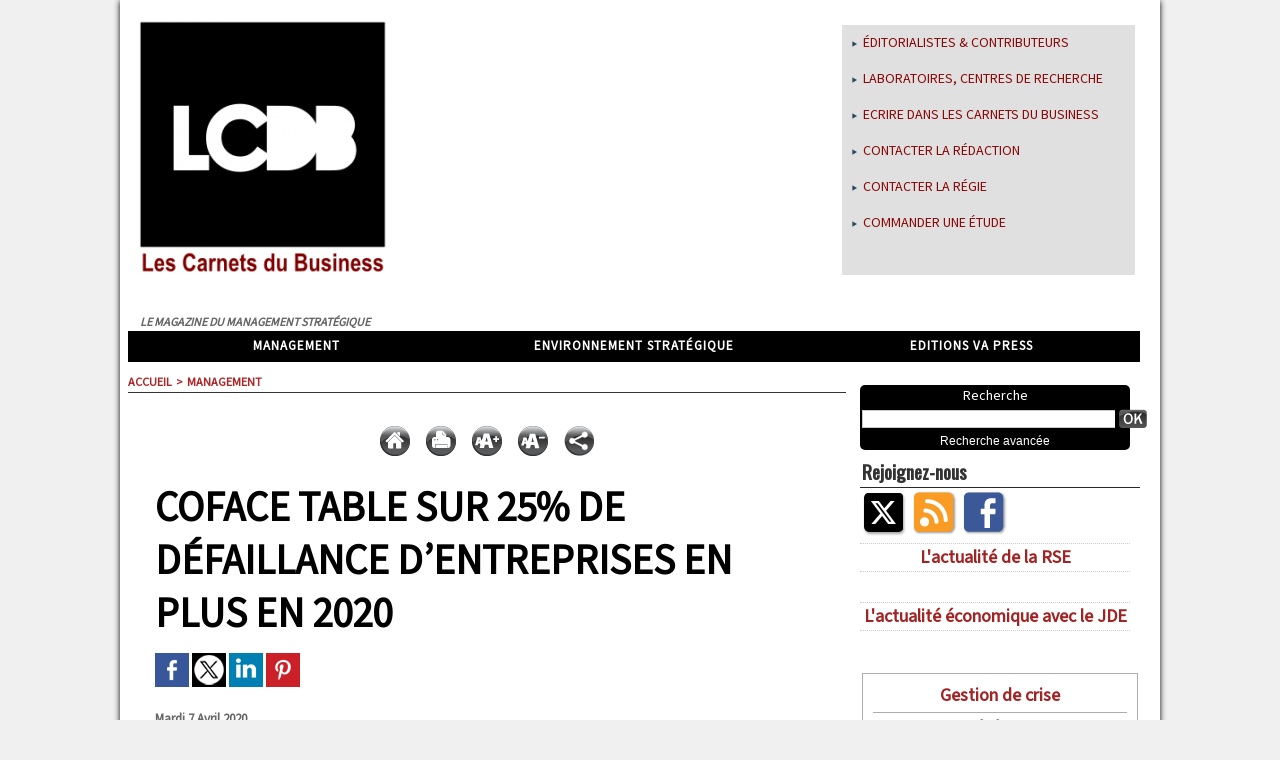

--- FILE ---
content_type: text/html; charset=UTF-8
request_url: https://www.carnetsdubusiness.com/Coface-table-sur-25-de-defaillance-d-entreprises-en-plus-en-2020_a2343.html
body_size: 11681
content:
<!DOCTYPE html PUBLIC "-//W3C//DTD XHTML 1.0 Strict//EN" "http://www.w3.org/TR/xhtml1/DTD/xhtml1-strict.dtd">
<html xmlns="http://www.w3.org/1999/xhtml" xmlns:og="http://ogp.me/ns#"  xml:lang="fr" lang="fr">
<head>
<title>Coface table sur 25% de défaillance d’entreprises en plus en 2020</title>
 
<meta http-equiv="Content-Type" content="text/html; Charset=UTF-8" />
<meta name="author" lang="fr" content="Joseph Martin" />
<meta name="keywords" content="Coface, défaillances, entreprises, La Tribune" />
<meta name="description" content="Une étude de Coface estime qu’en 2020 les défaillances d’entreprises pourraient augmenter de 25%. Une estimation à prendre avec des pincettes puisqu’elle s’appuie sur des projections de recul du PIB." />

<meta name="geo.position" content="48.8093047;2.1259764" />
<meta property="og:url" content="https://www.carnetsdubusiness.com/Coface-table-sur-25-de-defaillance-d-entreprises-en-plus-en-2020_a2343.html" />
<meta name="image" property="og:image" content="https://www.carnetsdubusiness.com/photo/art/grande/44551633-36363886.jpg?v=1586256969" />
<meta property="og:type" content="article" />
<meta property="og:title" content="Coface table sur 25% de défaillance d’entreprises en plus en 2020" />
<meta property="og:description" content="Une étude de Coface estime qu’en 2020 les défaillances d’entreprises pourraient augmenter de 25%. Une estimation à prendre avec des pincettes puisqu’elle s’appuie sur des projections de recul du PIB." />
<meta property="og:site_name" content="Carnets du Business" />
<meta property="twitter:card" content="summary_large_image" />
<meta property="twitter:image" content="https://www.carnetsdubusiness.com/photo/art/grande/44551633-36363886.jpg?v=1586256969" />
<meta property="twitter:title" content="Coface table sur 25% de défaillance d’entreprises en plus en 2020" />
<meta property="twitter:description" content="Une étude de Coface estime qu’en 2020 les défaillances d’entreprises pourraient augmenter de 25%. Une estimation à prendre avec des pincettes puisqu’elle s’appuie sur des projections de recul du PIB." />
<link rel="stylesheet" href="/var/style/style_1.css?v=1675270453" type="text/css" />
<link rel="stylesheet" media="only screen and (max-width : 800px)" href="/var/style/style_1101.css?v=1437395995" type="text/css" />
<link rel="stylesheet" href="/assets/css/gbfonts.min.css?v=1724246908" type="text/css">
<meta id="viewport" name="viewport" content="width=device-width, initial-scale=1.0, maximum-scale=1.0" />
<link id="css-responsive" rel="stylesheet" href="/_public/css/responsive.min.css?v=1731587507" type="text/css" />
<link rel="stylesheet" media="only screen and (max-width : 800px)" href="/var/style/style_1101_responsive.css?v=1437395995" type="text/css" />
<link rel="stylesheet" href="/var/style/style.2616551.css?v=1600761883" type="text/css" />
<link href="https://fonts.googleapis.com/css?family=Mada|Gentium+Basic|Oswald&display=swap" rel="stylesheet" type="text/css" />
<link rel="canonical" href="https://www.carnetsdubusiness.com/Coface-table-sur-25-de-defaillance-d-entreprises-en-plus-en-2020_a2343.html" />
<link rel="amphtml" href="https://www.carnetsdubusiness.com/Coface-table-sur-25-de-defaillance-d-entreprises-en-plus-en-2020_a2343.amp.html" />
<link rel="alternate" type="application/rss+xml" title="RSS" href="/xml/syndication.rss" />
<link rel="alternate" type="application/atom+xml" title="ATOM" href="/xml/atom.xml" />
<link rel="icon" href="/favicon.ico?v=1404481585" type="image/x-icon" />
<link rel="shortcut icon" href="/favicon.ico?v=1404481585" type="image/x-icon" />
 
<!-- Google file -->
<meta name="google-site-verification" content="qTtrVGsFh-rIQ312tuX7QyQRWHq3rEcBFDHDLtuzcxo" />
 
<!-- Yahoo tags -->
<META name="y_key" content="8969d41982116242" >
<script src="/_public/js/jquery-1.8.3.min.js?v=1731587507" type="text/javascript"></script>
<script src="/_public/js/jquery-ui-1.10.3.custom.min.js?v=1731587507" type="text/javascript"></script>
<script src="/_public/js/jquery.tools-1.2.7.min.js?v=1731587507" type="text/javascript"></script>
<script src="/_public/js/jquery-tiptip.min.js?v=1731587507" type="text/javascript"></script>
<script src="/_public/js/compress_jquery.ibox.js?v=1731587507" type="text/javascript"></script>
<script src="/_public/js/compress_fonctions.js?v=1731587507" type="text/javascript"></script>
<script type="text/javascript" src="//platform.linkedin.com/in.js">lang:fr_FR</script>
<script type="text/javascript">
/*<![CDATA[*//*---->*/
selected_page = ['article', ''];
selected_page = ['article', '44551633'];
var deploye7127805 = true;

function sfHover_7127805(id) {
	var func = 'hover';
	if ($('#css-responsive').length && parseInt($(window).width()) <= 800) { 
		func = 'click';
	}

	$('#' + id + ' li.titre' + (func == 'click' ? ' > a' : '')).on(func, 
		function(e) { 
			var obj  = (func == 'click' ? $(this).parent('li') :  $(this));
			if (func == 'click') {
				$('#' + id + ' > li').each(function(index) { 
					if ($(this).attr('id') != obj.attr('id') && !$(this).find(obj).length) {
						$(this).find(' > ul:visible').each(function() { $(this).hide(); });
					}
				});
			}
			if(func == 'click' || e.type == 'mouseenter') { 
				if (obj.find('ul:first:hidden').length)	{
					sfHoverShow_7127805(obj); 
				} else if (func == 'click') {
					sfHoverHide_7127805(obj);
				}
				if (func == 'click' && obj.find('ul').length)	return false; 
			}
			else if (e.type == 'mouseleave') { sfHoverHide_7127805(obj); }
		}
	);
}
function sfHoverShow_7127805(obj) {
	obj.find('ul').show();
}
function sfHoverHide_7127805(obj) {
	obj.find('ul').hide(); $('#menu_7127805 li.selected ul').show();
}
var deploye2620551 = true;

function sfHover_2620551(id) {
	var func = 'hover';
	if ($('#css-responsive').length && parseInt($(window).width()) <= 800) { 
		func = 'click';
	}

	$('#' + id + ' li' + (func == 'click' ? ' > a' : '')).on(func, 
		function(e) { 
			var obj  = (func == 'click' ? $(this).parent('li') :  $(this));
			if (func == 'click') {
				$('#' + id + ' > li').each(function(index) { 
					if ($(this).attr('id') != obj.attr('id') && !$(this).find(obj).length) {
						$(this).find(' > ul:visible').each(function() { $(this).hide(); });
					}
				});
			}
			if(func == 'click' || e.type == 'mouseenter') { 
				if (obj.find('ul:first:hidden').length)	{
					sfHoverShow_2620551(obj); 
				} else if (func == 'click') {
					sfHoverHide_2620551(obj);
				}
				if (func == 'click' && obj.find('ul').length)	return false; 
			}
			else if (e.type == 'mouseleave') { sfHoverHide_2620551(obj); }
		}
	);
}
function sfHoverShow_2620551(obj) {
	obj.addClass('sfhover').css('z-index', 1000); obj.find('ul:first:hidden').each(function() { if ($(this).hasClass('lvl0')) $(this).show('blind', {direction:'vertical'}, 300); else $(this).css('z-index', -1).show('blind', {direction:'horizontal'}, 300); });
}
function sfHoverHide_2620551(obj) {
	obj.find('ul:visible').each(function() { if ($(this).hasClass('lvl0')) $(this).hide('blind', {direction:'vertical'}, 300); else $(this).hide('blind', {direction:'horizontal'}, 300);});
}

 var GBRedirectionMode = 'IF_FOUND';
/*--*//*]]>*/

</script>
 
<!-- Perso tags -->
<script type="text/javascript" async=true >
    var elem = document.createElement('script');
    elem.src = 'https://quantcast.mgr.consensu.org/cmp.js';
    elem.async = true;
    elem.type = "text/javascript";
    var scpt = document.getElementsByTagName('script')[0];
    scpt.parentNode.insertBefore(elem, scpt);
    (function() {
    var gdprAppliesGlobally = false;
    function addFrame() {
        if (!window.frames['__cmpLocator']) {
        if (document.body) {
            var body = document.body,
                iframe = document.createElement('iframe');
            iframe.style = 'display:none';
            iframe.name = '__cmpLocator';
            body.appendChild(iframe);
        } else {
            setTimeout(addFrame, 5);
        }
        }
    }
    addFrame();
    function cmpMsgHandler(event) {
        var msgIsString = typeof event.data === "string";
        var json;
        if(msgIsString) {
        json = event.data.indexOf("__cmpCall") != -1 ? JSON.parse(event.data) : {};
        } else {
        json = event.data;
        }
        if (json.__cmpCall) {
        var i = json.__cmpCall;
        window.__cmp(i.command, i.parameter, function(retValue, success) {
            var returnMsg = {"__cmpReturn": {
            "returnValue": retValue,
            "success": success,
            "callId": i.callId
            }};
            event.source.postMessage(msgIsString ?
            JSON.stringify(returnMsg) : returnMsg, '*');
        });
        }
    }
    window.__cmp = function (c) {
        var b = arguments;
        if (!b.length) {
        return __cmp.a;
        }
        else if (b[0] === 'ping') {
        b[2]({"gdprAppliesGlobally": gdprAppliesGlobally,
            "cmpLoaded": false}, true);
        } else if (c == '__cmp')
        return false;
        else {
        if (typeof __cmp.a === 'undefined') {
            __cmp.a = [];
        }
        __cmp.a.push([].slice.apply(b));
        }
    }
    window.__cmp.gdprAppliesGlobally = gdprAppliesGlobally;
    window.__cmp.msgHandler = cmpMsgHandler;
    if (window.addEventListener) {
        window.addEventListener('message', cmpMsgHandler, false);
    }
    else {
        window.attachEvent('onmessage', cmpMsgHandler);
    }
    })();
    window.__cmp('init', {
    		'Language': 'fr',
		'Initial Screen Body Text Option': 1,
		'Publisher Name': 'Moneytizer',
		'Default Value for Toggles': 'on',
		'UI Layout': 'banner',
		'No Option': false,
    });
</script>
    <style>
        .qc-cmp-button,
        .qc-cmp-button.qc-cmp-secondary-button:hover {
            background-color: #000000 !important;
            border-color: #000000 !important;
        }
        .qc-cmp-button:hover,
        .qc-cmp-button.qc-cmp-secondary-button {
            background-color: transparent !important;
            border-color: #000000 !important;
        }
        .qc-cmp-alt-action,
        .qc-cmp-link {
            color: #000000 !important;
        }
        .qc-cmp-button,
        .qc-cmp-button.qc-cmp-secondary-button:hover {
            color: #ffffff !important;
        }
        .qc-cmp-button:hover,
        .qc-cmp-button.qc-cmp-secondary-button {
            color: #000000 !important;
        }
        .qc-cmp-small-toggle,
        .qc-cmp-toggle {
            background-color: #000000 !important;
            border-color: #000000 !important;
        }
        .qc-cmp-main-messaging,
		.qc-cmp-messaging,
		.qc-cmp-sub-title,
		.qc-cmp-privacy-settings-title,
		.qc-cmp-purpose-list,
		.qc-cmp-tab,
		.qc-cmp-title,
		.qc-cmp-vendor-list,
		.qc-cmp-vendor-list-title,
		.qc-cmp-enabled-cell,
		.qc-cmp-toggle-status,
		.qc-cmp-table,
		.qc-cmp-table-header {
    		color: #000000 !important;
		}
       	
        .qc-cmp-ui {
  			background-color: #ffffff !important;
		}

		.qc-cmp-table,
		.qc-cmp-table-row {
			  border: 1px solid !important;
			  border-color: #000000 !important;
		} 
    #qcCmpButtons a {
            text-decoration: none !important;

    }
    
    #qcCmpButtons button {
        margin-top: 65px;
    }
    
    
  @media screen and (min-width: 851px) {
    #qcCmpButtons a {
            position: absolute;
            bottom: 10%;
            left: 60px;
    }
  }
  .qc-cmp-qc-link-container{
    display:none;
  }
    </style>

<style type="text/css">
.mod_2616551 img, .mod_2616551 embed, .mod_2616551 table {
	 max-width: 654px;
}

.mod_2616551 .mod_2616551_pub {
	 min-width: 662px;
}

.mod_2616551 .mod_2616551_pub .cel1 {
	 padding: 0;
}

.mod_2616551 .photo.left .mod_2616551_pub, .mod_2616551 .photo.right .mod_2616551_pub {
	 min-width: 331px; margin: 15px 10px;
}

.mod_2616551 .photo.left .mod_2616551_pub {
	 margin-left: 0;
}

.mod_2616551 .photo.right .mod_2616551_pub {
	 margin-right: 0;
}

.mod_2616551 .para_36363886 .photo {
	 position: relative;
}


			#tiptip_holder {
				display: none;
				position: absolute;
				top: 0;
				left: 0;
				z-index: 99999;
			}
</style>

<!-- Google Analytics -->
<script type="text/javascript">
var gaJsHost = (("https:" == document.location.protocol) ? "https://ssl." : "http://www.");
document.write(unescape("%3Cscript src='" + gaJsHost + "google-analytics.com/ga.js' type='text/javascript'%3E%3C/script%3E"));
</script>
<script type="text/javascript">
try {
var pageTracker = _gat._getTracker("UA-12663918-1");
pageTracker._trackPageview();
} catch(err) {}</script>

 
</head>

<body class="mep1 home">
<div id="z_col_130_responsive" class="responsive-menu">


<!-- MOBI_swipe 9718762 -->
<div id="mod_9718762" class="mod_9718762 wm-module fullbackground  module-MOBI_swipe">
	 <div class="entete"><div class="fullmod">
		 <span>Carnets du Business</span>
	 </div></div>
	<div class="cel1">
		 <ul>
			 <li class="liens" data-link="home,"><a href="https://www.carnetsdubusiness.com/" >			 <span>
			 Accueil
			 </span>
</a></li>
			 <li class="liens" data-link="rubrique,603479"><a href="/Monnaies-du-Monde-la-chronique-d-Oberthur-Fiduciaire_r35.html" >			 <span>
			 Monnaies du Monde, la chronique d'Oberthur Fiduciaire
			 </span>
</a></li>
			 <li class="liens" data-link="rubrique,405303"><a href="/Corporate-management_r34.html" >			 <span>
			 Corporate management
			 </span>
</a></li>
			 <li class="liens" data-link="rubrique,400297"><a href="/Commerce-et-distribution_r33.html" >			 <span>
			 Commerce et distribution
			 </span>
</a></li>
			 <li class="liens" data-link="rubrique,391886"><a href="/Energie_r32.html" >			 <span>
			 Energie
			 </span>
</a></li>
			 <li class="liens" data-link="rubrique,377229"><a href="/Innovation-pedagogique_r31.html" >			 <span>
			 Innovation pédagogique
			 </span>
</a></li>
		 </ul>
	</div>
</div>
</div>
<div id="main-responsive">

<div id="main">
<table id="main_table_inner" cellspacing="0">
<tr>
<td class="z_col0_td_inner z_td_colonne" colspan="2">
<div id="z_col0">
	 <div class="z_col0_inner">
<div id="z_col0_responsive" class="module-responsive">

<!-- MOBI_titre 9718761 -->
<div id="mod_9718761" class="mod_9718761 module-MOBI_titre">
<div class="tablet-bg">
<div onclick="swipe()" class="swipe gbicongeneric icon-gbicongeneric-button-swipe-list"></div>
	 <div class="titre"><a href="https://www.carnetsdubusiness.com">Les Carnets du Business</a></div>
</div>
</div>
</div>
		 <div class="inner">
<!-- ********************************************** ZONE TITRE ********************************************** -->
<table cellpadding="0" cellspacing="0" id="mod_7124436" class="mod_7124436 wm-module module-responsive  module-combo nb-modules-2" style="position:relative">
<tr>
<td class="celcombo1">
<!-- titre 7124439 -->
<div id="ecart_before_7124439" class="ecart_col0 " style="display:none"><hr /></div>
<div id="mod_7124439" class="mod_7124439 wm-module fullbackground "><div class="fullmod">
	 <div class="titre_image"><a href="https://www.carnetsdubusiness.com/"><img src="/photo/titre_7124439.png?v=1404405088" alt="Carnets du Business" title="Carnets du Business" class="image"/></a></div>
</div></div>
</td>
<td class="celcombo2 empty">&nbsp;</td>
<td class="celcombo3">
<!-- menu_deployable 7127805 -->
<div id="ecart_before_7127805" class="ecart_col0 " style="display:none"><hr /></div>
<div id="mod_7127805" class="mod_7127805 module-menu_deployable wm-module fullbackground  colonne-b type-3 background-cell- " >
	 <div class="main_menu">
		 <ul id="menuliste_7127805">
			 <li data-link="article,6467841" class=" titre first " id="menuliste_7127805_1"><a href="/Nos-editorialistes-et-contributeurs_a677.html" > <img class="image middle nomargin" src="https://www.carnetsdubusiness.com/_images/preset/puces/arrow55.png?v=1732287502" alt=""  /> Éditorialistes &amp; Contributeurs</a></li>
			 <li data-link="formulaire,31165" class=" titre " id="menuliste_7127805_2"><a href="/forms/Laboratoires-centres-de-recherche-institutions-communiquez-a-partir-de-vos-travaux_f8.html" > <img class="image middle nomargin" src="https://www.carnetsdubusiness.com/_images/preset/puces/arrow55.png?v=1732287502" alt=""  /> Laboratoires, centres de recherche</a></li>
			 <li data-link="formulaire,31164" class=" titre " id="menuliste_7127805_3"><a href="/forms/Ecrire-dans-les-Carnets-du-Business_f7.html" > <img class="image middle nomargin" src="https://www.carnetsdubusiness.com/_images/preset/puces/arrow55.png?v=1732287502" alt=""  /> Ecrire dans les Carnets du Business</a></li>
			 <li data-link="externe,mailto:contact@vapress.fr" class=" titre " id="menuliste_7127805_4"><a href="mailto:contact@vapress.fr" > <img class="image middle nomargin" src="https://www.carnetsdubusiness.com/_images/preset/puces/arrow55.png?v=1732287502" alt=""  /> Contacter la rédaction</a></li>
			 <li data-link="externe,mailto:regie@vapress.fr" class=" titre " id="menuliste_7127805_5"><a href="mailto:regie@vapress.fr" > <img class="image middle nomargin" src="https://www.carnetsdubusiness.com/_images/preset/puces/arrow55.png?v=1732287502" alt=""  /> Contacter la régie</a></li>
			 <li data-link="formulaire,27817" class=" titre last " id="menuliste_7127805_6"><a href="/forms/Commander-une-etude-ad-hoc_f6.html" > <img class="image middle nomargin" src="https://www.carnetsdubusiness.com/_images/preset/puces/arrow55.png?v=1732287502" alt=""  /> Commander une étude </a></li>
		 </ul>
	 <div class="break" style="_height:auto;"></div>
	 </div>
	 <div class="clear"></div>
	 <script type="text/javascript">sfHover_7127805('menuliste_7127805')</script>
</div>
</td>
</tr>
</table>
<div id="ecart_after_7124436" class="ecart_col0" style="display:none"><hr /></div>

<!-- espace 2619962 -->
<div id="ecart_before_2619962" class="ecart_col0 " style="display:none"><hr /></div>
<div id="mod_2619962" class="mod_2619962 wm-module fullbackground "><hr /></div>
<div id="ecart_after_2619962" class="ecart_col0" style="display:none"><hr /></div>

<!-- espace 2620094 -->
<div id="ecart_before_2620094" class="ecart_col0 " style="display:none"><hr /></div>
<div id="mod_2620094" class="mod_2620094 wm-module fullbackground "><hr /></div>
<div id="ecart_after_2620094" class="ecart_col0" style="display:none"><hr /></div>

<!-- slogan 2617563 -->
<div id="ecart_before_2617563" class="ecart_col0 " style="display:none"><hr /></div>
<div id="mod_2617563" class="mod_2617563 wm-module fullbackground "><div class="fullmod">
	 <div class="slogan">Le magazine du management stratégique</div>
</div></div>

<div id="ecart_after_2617563" class="ecart_col0" style="display:none"><hr /></div>

<!-- menu_deployable 2620551 -->
<div id="ecart_before_2620551" class="ecart_col0 " style="display:none"><hr /></div>
<div id="mod_2620551" class="mod_2620551 module-menu_deployable wm-module fullbackground  colonne-a type-1 background-cell- " >
	 <div class="main_menu">
		 <ul id="menuliste_2620551">
			 <li data-link="rien," class=" titre first element void" id="menuliste_2620551_1"><a href="#" >Management</a>
			 	 <ul class="lvl0 ">
					 <li data-link="rubrique,405303" class=" stitre" ><a href="/Corporate-management_r34.html" ><span class="fake-margin" style="display:none">&nbsp;</span> <img class="image middle nomargin" src="https://www.carnetsdubusiness.com/_images/preset/puces/arrow15.gif?v=1732287501" alt=""  /> Corporate management</a></li>
					 <li data-link="rubrique,186803" class=" stitre" ><a href="/Strategie-et-marketing_r6.html" ><span class="fake-margin" style="display:none">&nbsp;</span> <img class="image middle nomargin" src="https://www.carnetsdubusiness.com/_images/preset/puces/arrow15.gif?v=1732287501" alt=""  /> Stratégie et marketing</a></li>
					 <li data-link="rubrique,186804" class=" stitre" ><a href="/Innovation_r7.html" ><span class="fake-margin" style="display:none">&nbsp;</span> <img class="image middle nomargin" src="https://www.carnetsdubusiness.com/_images/preset/puces/arrow15.gif?v=1732287501" alt=""  /> Innovation</a></li>
					 <li data-link="rubrique,186805" class=" stitre" ><a href="/Social-RH_r8.html" ><span class="fake-margin" style="display:none">&nbsp;</span> <img class="image middle nomargin" src="https://www.carnetsdubusiness.com/_images/preset/puces/arrow15.gif?v=1732287501" alt=""  /> Social &amp; RH</a></li>
					 <li data-link="rubrique,186806" class=" stitre" ><a href="/Infocom_r9.html" ><span class="fake-margin" style="display:none">&nbsp;</span> <img class="image middle nomargin" src="https://www.carnetsdubusiness.com/_images/preset/puces/arrow15.gif?v=1732287501" alt=""  /> Infocom</a></li>
					 <li data-link="rubrique,194818" class=" stitre" ><a href="/Finance-fiscalite_r24.html" ><span class="fake-margin" style="display:none">&nbsp;</span> <img class="image middle nomargin" src="https://www.carnetsdubusiness.com/_images/preset/puces/arrow15.gif?v=1732287501" alt=""  /> Finance &amp; fiscalité</a></li>
					 <li data-link="rubrique,194977" class=" stitre" ><a href="/Gestion-operationnelle_r25.html" ><span class="fake-margin" style="display:none">&nbsp;</span> <img class="image middle nomargin" src="https://www.carnetsdubusiness.com/_images/preset/puces/arrow15.gif?v=1732287501" alt=""  /> Gestion opérationnelle</a></li>
					 <li data-link="rubrique,377229" class=" stitre slast" ><a href="/Innovation-pedagogique_r31.html" ><span class="fake-margin" style="display:none">&nbsp;</span> <img class="image middle nomargin" src="https://www.carnetsdubusiness.com/_images/preset/puces/arrow15.gif?v=1732287501" alt=""  /> Innovation pédagogique</a></li>
				 </ul>
			 </li>
			 <li data-link="rien," class=" titre element void" id="menuliste_2620551_2"><a href="#" >Environnement stratégique</a>
			 	 <ul class="lvl0 ">
					 <li data-link="rubrique,186807" class=" stitre" ><a href="/International_r10.html" ><span class="fake-margin" style="display:none">&nbsp;</span> <img class="image middle nomargin" src="https://www.carnetsdubusiness.com/_images/preset/puces/arrow15.gif?v=1732287501" alt=""  /> International</a></li>
					 <li data-link="rubrique,186808" class=" stitre" ><a href="/Economie-societe_r11.html" ><span class="fake-margin" style="display:none">&nbsp;</span> <img class="image middle nomargin" src="https://www.carnetsdubusiness.com/_images/preset/puces/arrow15.gif?v=1732287501" alt=""  /> Economie &amp; Société</a></li>
					 <li data-link="rubrique,194982" class=" stitre slast" ><a href="/Secteurs-Marches_r26.html" ><span class="fake-margin" style="display:none">&nbsp;</span> <img class="image middle nomargin" src="https://www.carnetsdubusiness.com/_images/preset/puces/arrow15.gif?v=1732287501" alt=""  /> Secteurs &amp; Marchés</a></li>
				 </ul>
			 </li>
			 <li data-link="externe,https://www.va-editions.fr/" class=" titre last" id="menuliste_2620551_3"><a href="https://www.va-editions.fr/"  target="_blank">Editions VA Press</a></li>
		 </ul>
	 <div class="break" style="_height:auto;"></div>
	 </div>
	 <div class="clear"></div>
	 <script type="text/javascript">sfHover_2620551('menuliste_2620551')</script>
</div>
<!-- ********************************************** FIN ZONE TITRE ****************************************** -->
		 </div>
	 </div>
</div>
</td>
</tr>

<tr class="tr_median">
<td class="z_col1_td_inner z_td_colonne main-colonne">
<!-- ********************************************** COLONNE 1 ********************************************** -->
<div id="z_col1" class="z_colonne">
	 <div class="z_col1_inner z_col_median">
		 <div class="inner">
<div id="breads" class="breadcrump breadcrumbs">
	 <a href="https://www.carnetsdubusiness.com/">Accueil</a>
	 <span class="sepbread">&nbsp;&gt;&nbsp;</span>
	 <a href="/Management_r4.html">Management</a>
	 <div class="clear separate"><hr /></div>
</div>

<!-- html 15776916 -->
	 <div id="9503-24"><script src="//ads.themoneytizer.com/s/gen.js?type=24"></script><script src="//ads.themoneytizer.com/s/requestform.js?siteId=9503&formatId=24" ></script></div>
<div class="ecart_col1"><hr /></div>

<!-- html 7129453 -->
<div id="ecart_before_7129453" class="ecart_col1 responsive" style="display:none"><hr /></div>
	 <div class="adyoulike-tm" id="9503-25"><script src="//ads.themoneytizer.com/s/gen.js?type=25"></script><script src="//ads.themoneytizer.com/s/requestform.js?siteId=9503&formatId=25" ></script></div>
<div class="ecart_col1"><hr /></div>
<div id="mod_2616551" class="mod_2616551 wm-module fullbackground  page2_article article-2343">
	 <div class="cel1">
		 <div class="boutons_ligne" id="boutons">
<a class="bt-home" href="https://www.carnetsdubusiness.com/"><img src="/_images/icones/bt_home_6.png?v=1731587505" class="image middle" alt="" title=""  /></a>			 &nbsp;&nbsp;
<a class="bt-print" rel="nofollow" onclick="window.open(this.href,'_blank', 'width=600, height=800, scrollbars=yes, menubar=yes, resizable=yes');return false;" href="/Coface-table-sur-25-de-defaillance-d-entreprises-en-plus-en-2020_a2343.html?print=1"><img src="/_images/icones/bt_print_6.png?v=1731587505" class="image middle" alt="" title=""  /></a>			 &nbsp;&nbsp;
<a class="bt-plus" href="javascript:void(0)" onclick="javascript:setSize(10, 'access')"><img src="/_images/icones/bt_fontplus_6.png?v=1731587505" class="image pointer middle" alt="" title=""  /></a>			 &nbsp;&nbsp;
<a class="bt-moins" href="javascript:void(0)" onclick="javascript:setSize(-10, 'access')"><img src="/_images/icones/bt_fontmoins_6.png?v=1731587505" class="image pointer middle" alt="" title=""  /></a>			 &nbsp;&nbsp;
<a class="bt-share" href="javascript:void(0)" id="share_boutons_2616551"><img src="/_images/icones/bt_share_6.png?v=1731587505" class="image middle" alt="" title=""  /></a>
		 </div>
		 <br class="texte clear" />
		 <div class="titre">
			 <h1 class="access">
				 Coface table sur 25% de défaillance d’entreprises en plus en 2020
			 </h1>
		 </div>
		 <br class="texte clear" />
			 <div class="auteur social">
				 <a target="_blank" href="http://www.facebook.com/share.php?u=https%3A%2F%2Fwww.carnetsdubusiness.com%2FCoface-table-sur-25-de-defaillance-d-entreprises-en-plus-en-2020_a2343.html"><img src="/_images/addto/facebook.png?v=1732287175" alt="Facebook" title="Facebook" /></a>
				 <a target="_blank" href="http://twitter.com/intent/tweet?text=Coface+table+sur+25%25+de+d%C3%A9faillance+d%E2%80%99entreprises+en+plus+en+2020+http%3A%2F%2Fxfru.it%2FQ7SU5j"><img src="/_images/addto/twitter.png?v=1732287176" alt="Twitter" title="Twitter" /></a>
				 <a target="_blank" href="http://www.linkedin.com/shareArticle?mini=true&amp;url=https%3A%2F%2Fwww.carnetsdubusiness.com%2FCoface-table-sur-25-de-defaillance-d-entreprises-en-plus-en-2020_a2343.html&amp;title=Coface+table+sur+25%25+de+d%C3%A9faillance+d%E2%80%99entreprises+en+plus+en+2020&amp;source=&amp;summary="><img src="/_images/addto/linkedin.png?v=1732287176" alt="LinkedIn" title="LinkedIn" /></a>
				 <a target="_blank" href="http://pinterest.com/pin/create/button/?url=https%3A%2F%2Fwww.carnetsdubusiness.com%2FCoface-table-sur-25-de-defaillance-d-entreprises-en-plus-en-2020_a2343.html&amp;description=Coface+table+sur+25%25+de+d%C3%A9faillance+d%E2%80%99entreprises+en+plus+en+2020"><img src="/_images/addto/pinterest.png?v=1732287176" alt="Pinterest" title="Pinterest" /></a>
			 </div>
<br />		 <br class="texte clear" />
		 <div id="date" class="date">
			 <div class="access">Mardi 7 Avril 2020</div>
		 </div>
		 <br class="texte clear" />
		 <br class="texte clear" />
		 <div class="chapeau" style="">
			 <h3 class="access">
				 Une étude de Coface estime qu’en 2020 les défaillances d’entreprises pourraient augmenter de 25%. Une estimation à prendre avec des pincettes puisqu’elle s’appuie sur des projections de recul du PIB.
			 </h3>
		 </div>
		 <br class="texte clear" />
	 <div class="entry-content instapaper_body">
		 <br id="sep_para_1" class="sep_para access"/>
		 <div id="para_1" class="para_36363886 resize" style="">
			 <div class="photo shadow top" style="margin-bottom: 10px">
				 <a href="javascript:void(0)" rel="https://www.carnetsdubusiness.com/photo/art/grande/44551633-36363886.jpg?v=1586256969&amp;ibox" title="Creative Commons - Pixabay"><img class="responsive"  style="display:none" src="https://www.carnetsdubusiness.com/photo/art/grande/44551633-36363886.jpg?v=1586256969" alt="Creative Commons - Pixabay" title="Creative Commons - Pixabay" />
<img class="not-responsive"  src="https://www.carnetsdubusiness.com/photo/art/default/44551633-36363886.jpg?v=1586256970" alt="Creative Commons - Pixabay" title="Creative Commons - Pixabay" width="654" /></a>
				 <div class="legende legende_36363886">
					 Creative Commons - Pixabay
				 </div>
			 </div>
			 <div class="texte">
				 <div class="access firstletter">
					 Tout se jouera sur l’ampleur de la récession économique. Une réaction en chaine est attendue avec des entreprises qui vont mettre la clé sous la porte, tirée l’économie vers le bas et donc d’autres entreprises dans le rouge. Les conséquences de la crise économique mondiale qui nous guette va sérieusement rabattre les cartes dans la plupart des secteurs. D’après une étude de Coface publiée le 6 avril, les défaillances d’entreprises pourraient bien augmenter de 25% en 2020. <br />   <br />  «&nbsp;<em>S'il est encore tôt pour mesurer avec précision les répercussions de cette crise sanitaire sur le produit intérieur brut (PIB) mondial, la plupart des indicateurs avancés comme les indices PMI en Europe montrent un recul historique de l'activité dans les services et l'industrie. Résultat, les grands plans de soutien annoncés par les Etats et les grandes banques centrales ne devrait pas suffire à stopper le marasme économique inédit depuis&nbsp;"la seconde guerre mondiale",&nbsp;selon Bruno Le Maire</em>&nbsp;» rapporte&nbsp;<em><a class="liens" href="https://www.latribune.fr/economie/international/coronavirus-les-defaillances-d-entreprises-devraient-exploser-dans-le-monde-844450.html">La Tribune</a>.</em> <br />   <br />  Le site économique rapporte les propos du ministre devant le Sénat qui assurait que la crise serait bien plus grave que celle des subprimes&nbsp;: «&nbsp;<em>Je n'ai jamais caché que cette crise serait violente et durable. J'ai fait une comparaison avec 1929 car je ne vois pas d'autres comparaisons dans le passé proche en termes de choc économique. C'est l'économie réelle qui est touchée. Les entrepreneurs, les industries les commerçants, les artisans, les professions libérales n'ont plus un euro de recettes [...] Nous serons très au delà des -2,9% de croissance enregistré lors de la crise de 2008-2009. C'est dire l'ampleur du choc économique.&nbsp;</em>»&nbsp; <br />  &nbsp; <br />  La crise s’annonce véritablement mondiale dans la mesure où toutes les économies nationales ou régionales vont être touchées dans leurs spécificités. Les sociétés post industrielles avec la faillite des entreprises mais aussi les exportateurs de matières premières ou d’énergie avec la chute des échanges et des prix. Un choc qui va s’étendre sur quasiment tous les secteurs qui explique cette prévision record de défaillances d’entreprises à l’échelle planétaire.
				 </div>
			 </div>
			 <div class="clear"></div>
		 </div>
	 </div>
		 <br class="texte clear" />
		 <div class="real-auteur auteur">
			 <div class="access">Joseph Martin</div>
		 </div>
<iframe class="sharing" src="//www.facebook.com/plugins/like.php?href=https%3A%2F%2Fwww.carnetsdubusiness.com%2FCoface-table-sur-25-de-defaillance-d-entreprises-en-plus-en-2020_a2343.html&amp;layout=button_count&amp;show_faces=false&amp;width=100&amp;action=like&amp;colorscheme=light" scrolling="no" frameborder="0" allowTransparency="true" style="float:left; border:none; overflow:hidden; width:105px; height:20px;"></iframe>
<iframe class="sharing" allowtransparency="true" frameborder="0" scrolling="no" src="//platform.twitter.com/widgets/tweet_button.html?url=http%3A%2F%2Fxfru.it%2FQ7SU5j&amp;counturl=https%3A%2F%2Fwww.carnetsdubusiness.com%2FCoface-table-sur-25-de-defaillance-d-entreprises-en-plus-en-2020_a2343.html&amp;text=Coface%20table%20sur%2025%25%20de%20d%C3%A9faillance%20d%E2%80%99entreprises%20en%20plus%20en%202020&amp;count=horizontal" style="float:left;width:115px; height:20px;"></iframe>
<div class="sharing" style="float: left; width:115px; height:20px;">
<script type="IN/Share" data-url="https://www.carnetsdubusiness.com/Coface-table-sur-25-de-defaillance-d-entreprises-en-plus-en-2020_a2343.html" data-counter="right"></script>
</div>
<div class="clear"></div>
<br />		 <div class="bloc_tags auteur">
			 <div class="access"><span class="code_tags">Dans cet article</span> : 
<a  class="liens" href='/tags/Coface/'>Coface</a><span>, </span><a  class="liens" href='/tags/d%C3%A9faillances/'>défaillances</a><span>, </span><a  class="liens" href='/tags/entreprises/'>entreprises</a><span>, </span><a  class="liens" href='/tags/La+Tribune/'>La Tribune</a>
			 </div>
		 </div>
		 <br class="texte clear" />
	 </div>
</div>
<div id="ecart_after_2616551" class="ecart_col1"><hr /></div>

<!-- html 6540880 -->
<div id="ecart_before_6540880" class="ecart_col1 responsive" style="display:none"><hr /></div>
	 <div class="outbrain-tm" id="9503-16"><script src="//ads.themoneytizer.com/s/gen.js?type=16"></script><script src="//ads.themoneytizer.com/s/requestform.js?siteId=9503&formatId=16" ></script></div>
<div class="ecart_col1"><hr /></div>
		 </div>
	 </div>
</div>
<!-- ********************************************** FIN COLONNE 1 ****************************************** -->
</td>
<td class="z_col2_td_inner z_td_colonne">
<!-- ********************************************** COLONNE 2 ********************************************** -->
<div id="z_col2" class="z_colonne">
	 <div class="z_col2_inner z_col_median">
		 <div class="inner">

<!-- recherche 2619881 -->
<div id="mod_2619881" class="mod_2619881 wm-module fullbackground  recherche type-2">
	 <form id="form_2619881" action="/search/" method="get" enctype="application/x-www-form-urlencoded" >
	 <div class="entete"><div class="fullmod">
		 <span>Recherche</span>
	 </div></div>
		 <div class="cel1">
			 			 <span><span class="cel">
<input type="text" style="width:250px" id="keyword_2619881" name="keyword" value="" class="button"   />			 </span><span class="cel">
<input type="image" src="/_images/icones/ok_6.png?v=1731587505" alt="OK" title="OK" />
			 </span></span>
			 <div class="avance" style="margin-top:5px">
				 <a href="/search/?avance=1">Recherche avancée</a>
			 </div>
		 </div>
	 </form>
</div>
<div id="ecart_after_2619881" class="ecart_col2"><hr /></div>

<!-- services_web2 5768974 -->
<div id="ecart_before_5768974" class="ecart_col2 responsive" style="display:none"><hr /></div>
<div id="mod_5768974" class="mod_5768974 wm-module fullbackground  services_web2">
	 <div class="entete"><div class="fullmod">
		 <span>Rejoignez-nous</span>
	 </div></div>
		 <div class="cel1">
					 <div class="lien">
						 <a href="https://twitter.com/LesCdB" style="height: 46px; line-height: 46px" target="_blank"><img src="/_images/services_web2/set1/twitter.png" alt="Twitter" title="Twitter" /></a>
					 </div>
					 <div class="lien">
						 <a href="http://www.carnetsdubusiness.com/xml/syndication.rss" style="height: 46px; line-height: 46px" target="_blank"><img src="/_images/services_web2/set1/rss.png" alt="Rss" title="Rss" /></a>
					 </div>
					 <div class="lien">
						 <a href="https://www.facebook.com/Les-Carnets-du-Business-280294149521915/?" style="height: 46px; line-height: 46px" target="_blank"><img src="/_images/services_web2/set1/facebook.png" alt="Facebook" title="Facebook" /></a>
					 </div>
	 <div class="clear"></div>
		 </div>
</div>
<div id="ecart_after_5768974" class="ecart_col2"><hr /></div>

<!-- xml 7126886 -->
<div id="mod_7126886" class="mod_7126886 wm-module fullbackground  module-xml">
	 <div class="entete"><div class="fullmod">
		 <span>L'actualité de la RSE</span>
	 </div></div>
</div>
<div id="ecart_after_7126886" class="ecart_col2"><hr /></div>

<!-- espace 6415170 -->
<div id="ecart_before_6415170" class="ecart_col2 responsive" style="display:none"><hr /></div>
<div id="mod_6415170" class="mod_6415170 wm-module fullbackground "><hr /></div>
<div id="ecart_after_6415170" class="ecart_col2"><hr /></div>

<!-- xml 7127378 -->
<div id="ecart_before_7127378" class="ecart_col2 responsive" style="display:none"><hr /></div>
<div id="mod_7127378" class="mod_7127378 wm-module fullbackground  module-xml">
	 <div class="entete"><div class="fullmod">
		 <span>L'actualité économique avec le JDE</span>
	 </div></div>
</div>
<div id="ecart_after_7127378" class="ecart_col2"><hr /></div>

<!-- espace 6414488 -->
<div id="ecart_before_6414488" class="ecart_col2 responsive" style="display:none"><hr /></div>
<div id="mod_6414488" class="mod_6414488 wm-module fullbackground "><hr /></div>
<div id="ecart_after_6414488" class="ecart_col2"><hr /></div>

<!-- html 5489799 -->
<div id="ecart_before_5489799" class="ecart_col2 responsive" style="display:none"><hr /></div>
	 <script type='text/javascript'>
<!--//<![CDATA[
   document.MAX_ct0 ='';
   var m3_u = (location.protocol=='https:'?'https://cas.criteo.com/delivery/ajs.php?':'http://cas.criteo.com/delivery/ajs.php?');
   var m3_r = Math.floor(Math.random()*99999999999);
   document.write ("<scr"+"ipt type='text/javascript' src='"+m3_u);
   document.write ("zoneid=148669");document.write("&amp;nodis=1");
   document.write ('&amp;cb=' + m3_r);
   if (document.MAX_used != ',') document.write ("&amp;exclude=" + document.MAX_used);
   document.write (document.charset ? '&amp;charset='+document.charset : (document.characterSet ? '&amp;charset='+document.characterSet : ''));
   document.write ("&amp;loc=" + escape(window.location));
   if (document.referrer) document.write ("&amp;referer=" + escape(document.referrer));
   if (document.context) document.write ("&context=" + escape(document.context));
   if ((typeof(document.MAX_ct0) != 'undefined') && (document.MAX_ct0.substring(0,4) == 'http')) {
       document.write ("&amp;ct0=" + escape(document.MAX_ct0));
   }
   if (document.mmm_fo) document.write ("&amp;mmm_fo=1");
   document.write ("'></scr"+"ipt>");
//]]>--></script>
<div id="ecart_after_5489799" class="ecart_col2"><hr /></div>

<!-- html 15773568 -->
<div id="ecart_before_15773568" class="ecart_col2 responsive" style="display:none"><hr /></div>
	 <div id="9503-3"><script src="//ads.themoneytizer.com/s/gen.js?type=3"></script><script src="//ads.themoneytizer.com/s/requestform.js?siteId=9503&formatId=3" ></script></div>
<div id="ecart_after_15773568" class="ecart_col2"><hr /></div>

<!-- rub_une 27829344 -->
<div id="mod_27829344" class="mod_27829344 wm-module fullbackground module-responsive  module-rub_une type-6">
	 <div class="cel1 nb-col-1"><div class="fullmod">
			 <div class="inner_tabs" >
				 <h4 id="rubune_27829344_37" class="rubrique pave_header">
					 <a href="/Gestion-de-crise_r37.html">Gestion de crise</a>
				 </h4>
				 <div>
					 <h3 class="titre first" style=";margin-bottom:5px">
						 <a href="/Refus-d-agents-federaux-comment-Hilton-tente-d-eteindre-l-incendie_a4120.html">
							 Refus d’agents fédéraux, comment Hilton tente d’éteindre l’incendie
						 </a>
					
					 <br class="clear" />
					 </h3>
					 <div class="clear"></div>
						 <div class="photo shadow thumbnail-1" style="_position: relative">
							 <a href="/Refus-d-agents-federaux-comment-Hilton-tente-d-eteindre-l-incendie_a4120.html" style="position:relative">
								 <img loading="lazy" src="https://www.carnetsdubusiness.com/photo/art/imagette/93570477-65370426.jpg?v=1767772180" alt="Refus d’agents fédéraux, comment Hilton tente d’éteindre l’incendie" title="Refus d’agents fédéraux, comment Hilton tente d’éteindre l’incendie"  />
							 </a>
						 </div>
						 <div class="texte">
							 <a href="/Refus-d-agents-federaux-comment-Hilton-tente-d-eteindre-l-incendie_a4120.html">
								 Début janvier 2026, Hilton se retrouve au centre d’une controverse nationale aux USA. En cause, un hôtel affilié situé près de Minneapolis, dans le Minnesota, accusé d’avoir refusé des chambres à des agents de l’ICE. Cette décision, révélée par plusieurs médias américains, a déclenché une tempête politique et des appels au boycott.
							 </a>
						 </div>
					 <div class="clear"></div>
				 </div>
			 </div>
	 <div class="clear"></div>
	 </div></div>
</div>
<div id="ecart_after_27829344" class="ecart_col2"><hr /></div>

<!-- lien_perso 3937791 -->
<div id="ecart_before_3937791" class="ecart_col2 responsive" style="display:none"><hr /></div>
<div id="mod_3937791" class="mod_3937791 wm-module fullbackground  module-lien_perso">
	 <div class="texte">
		 <a href="https://www.vapress.fr/shop/Guide-d-evacuation-et-de-survie_p73.html" target="_blank"> <img src="/photo/mod-3937791.png?v=1550672770" class="image" alt="https://www.vapress.fr/shop/Guide-d-evacuation-et-de-survie_p73.html" style="width:253px" /></a>
	 </div>
	 <div class="description">
		 2ème édition, revue et augmentée
	 </div>
</div>
<div id="ecart_after_3937791" class="ecart_col2"><hr /></div>

<!-- espace 2741573 -->
<div id="ecart_before_2741573" class="ecart_col2 responsive" style="display:none"><hr /></div>
<div id="mod_2741573" class="mod_2741573 wm-module fullbackground "><hr /></div>
<div id="ecart_after_2741573" class="ecart_col2"><hr /></div>

<!-- lien_perso 30586855 -->
<div id="ecart_before_30586855" class="ecart_col2 responsive" style="display:none"><hr /></div>
<div id="mod_30586855" class="mod_30586855 wm-module fullbackground  module-lien_perso">
	 <div class="texte">
		 <a href="https://fr.jooble.org/employer/jobposting " target="_blank"> <img src="/photo/mod-30586855.png?v=1571655375" class="image" alt="https://fr.jooble.org/employer/jobposting " style="width:244px" /></a>
	 </div>
</div>
<div id="ecart_after_30586855" class="ecart_col2"><hr /></div>

<!-- espace 4798956 -->
<div id="ecart_before_4798956" class="ecart_col2 responsive" style="display:none"><hr /></div>
<div id="mod_4798956" class="mod_4798956 wm-module fullbackground "><hr /></div>
<div id="ecart_after_4798956" class="ecart_col2"><hr /></div>

<!-- espace 2738405 -->
<div id="ecart_before_2738405" class="ecart_col2 responsive" style="display:none"><hr /></div>
<div id="mod_2738405" class="mod_2738405 wm-module fullbackground "><hr /></div>
<div id="ecart_after_2738405" class="ecart_col2"><hr /></div>

<!-- html 7139620 -->
<div id="ecart_before_7139620" class="ecart_col2 responsive" style="display:none"><hr /></div>
	 <script type='text/javascript'>
<!--//<![CDATA[
   document.MAX_ct0 ='';
   var m3_u = (location.protocol=='https:'?'https://cas.criteo.com/delivery/ajs.php?':'http://cas.criteo.com/delivery/ajs.php?');
   var m3_r = Math.floor(Math.random()*99999999999);
   document.write ("<scr"+"ipt type='text/javascript' src='"+m3_u);
   document.write ("zoneid=148670");document.write("&amp;nodis=1");
   document.write ('&amp;cb=' + m3_r);
   if (document.MAX_used != ',') document.write ("&amp;exclude=" + document.MAX_used);
   document.write (document.charset ? '&amp;charset='+document.charset : (document.characterSet ? '&amp;charset='+document.characterSet : ''));
   document.write ("&amp;loc=" + escape(window.location));
   if (document.referrer) document.write ("&amp;referer=" + escape(document.referrer));
   if (document.context) document.write ("&context=" + escape(document.context));
   if ((typeof(document.MAX_ct0) != 'undefined') && (document.MAX_ct0.substring(0,4) == 'http')) {
       document.write ("&amp;ct0=" + escape(document.MAX_ct0));
   }
   if (document.mmm_fo) document.write ("&amp;mmm_fo=1");
   document.write ("'></scr"+"ipt>");
//]]>--></script>
<div id="ecart_after_7139620" class="ecart_col2"><hr /></div>

<!-- espace 4798889 -->
<div id="ecart_before_4798889" class="ecart_col2 responsive" style="display:none"><hr /></div>
<div id="mod_4798889" class="mod_4798889 wm-module fullbackground "><hr /></div>
		 </div>
	 </div>
</div>
<!-- ********************************************** FIN COLONNE 2 ****************************************** -->
</td>
</tr>

<tr>
<td class="z_col100_td_inner z_td_colonne" colspan="2">
<!-- ********************************************** ZONE OURS ********************************************** -->
<div id="z_col100" class="z_colonne">
	 <div class="z_col100_inner">
		 <div class="inner">

<!-- ours 2739779 -->
<div id="mod_2739779" class="mod_2739779 wm-module fullbackground  module-ours"><div class="fullmod">
	 <div class="legal">
		 Le magazine "Les Carnets du Business" est un site d'information générale sur l'économie et le management. 		 <br />
		 Une publication VA PRESS  - Partenariats &amp; relations presse: contact@vapress.fr
	 </div>
	 <div class="bouton">
		 <a href="/sitemap/">Plan du site</a>
		 <span> | </span>
		 <img src="/_images/icones/rssmini.gif" alt="RSS" class="image" /> <a href="/feeds/">Syndication</a>
	</div>
</div></div>
<div id="ecart_after_2739779" class="ecart_col100"><hr /></div>

<!-- lien_perso 23723558 -->
<div id="ecart_before_23723558" class="ecart_col100 responsive" style="display:none"><hr /></div>
<div id="mod_23723558" class="mod_23723558 wm-module fullbackground  module-lien_perso">
	 <div class="texte">
		 <a href="/notes/Qui-sommes-nous_b23988503.html" > Qui sommes-nous?</a>
	 </div>
</div>
<div id="ecart_after_23723558" class="ecart_col100"><hr /></div>

<!-- lien_perso 23723589 -->
<div id="ecart_before_23723589" class="ecart_col100 responsive" style="display:none"><hr /></div>
<div id="mod_23723589" class="mod_23723589 wm-module fullbackground  module-lien_perso">
	 <div class="texte">
		 <a href="/notes/Informations-legales_b23988672.html" > Informations légales</a>
	 </div>
</div>
<div id="ecart_after_23723589" class="ecart_col100"><hr /></div>

<!-- lien_perso 50321975 -->
<div id="ecart_before_50321975" class="ecart_col100 responsive" style="display:none"><hr /></div>
<div id="mod_50321975" class="mod_50321975 wm-module fullbackground  module-lien_perso">
	 <div class="texte">
		 <a href="https://www.vapress.fr/notes/Declaration-d-interets_b64942267.html" target="_blank"> Déclaration d'intérêts</a>
	 </div>
</div>
		 </div>
	 </div>
</div>
<!-- ********************************************** FIN ZONE OURS ****************************************** -->
</td>
</tr>
</table>

</div>
</div>
<script type="text/javascript">
/*<![CDATA[*//*---->*/
if (typeof wm_select_link === 'function') wm_select_link('.mod_9718762 .liens');
if (typeof wm_select_link === 'function') wm_select_link('.mod_7127805 li', function(obj) { obj.parents('li.titre').addClass('selected'); });

		var tool = '<div id="bulleshare_boutons_2616551" class="" style="z-index: 1000;"><div class=\"bookmarks_encapse\" id=\"boutons_2616551\"> <div class=\"auteur social\"> <table class=\"inner\" cellpadding=\"0\" cellspacing=\"0\"><tr><td class=\'cel1 liens\' style=\'width:35%;\'> <a target=\"_blank\" href=\"http://www.facebook.com/share.php?u=https%3A%2F%2Fwww.carnetsdubusiness.com%2FCoface-table-sur-25-de-defaillance-d-entreprises-en-plus-en-2020_a2343.html\"><img src=\"/_images/addto/facebook.png?v=1732287175\" alt=\"Facebook\" title=\"Facebook\" />Facebook<' + '/a><' + '/td><td class=\'cel1 liens\' style=\'width:35%;\'> <a target=\"_blank\" href=\"http://twitter.com/intent/tweet?text=Coface+table+sur+25%25+de+d%C3%A9faillance+d%E2%80%99entreprises+en+plus+en+2020+http%3A%2F%2Fxfru.it%2FQ7SU5j\"><img src=\"/_images/addto/twitter.png?v=1732287176\" alt=\"Twitter\" title=\"Twitter\" />Twitter<' + '/a><' + '/td><td class=\'cel1 liens\' style=\'width:35%;\'> <a target=\"_blank\" href=\"http://www.linkedin.com/shareArticle?mini=true&amp;url=https%3A%2F%2Fwww.carnetsdubusiness.com%2FCoface-table-sur-25-de-defaillance-d-entreprises-en-plus-en-2020_a2343.html&amp;title=Coface+table+sur+25%25+de+d%C3%A9faillance+d%E2%80%99entreprises+en+plus+en+2020&amp;source=&amp;summary=\"><img src=\"/_images/addto/linkedin.png?v=1732287176\" alt=\"LinkedIn\" title=\"LinkedIn\" />LinkedIn<' + '/a><' + '/td><' + '/tr><tr><td class=\'cel1 liens\' style=\'width:35%;\'> <a target=\"_blank\" href=\"http://pinterest.com/pin/create/button/?url=https%3A%2F%2Fwww.carnetsdubusiness.com%2FCoface-table-sur-25-de-defaillance-d-entreprises-en-plus-en-2020_a2343.html&amp;description=Coface+table+sur+25%25+de+d%C3%A9faillance+d%E2%80%99entreprises+en+plus+en+2020\"><img src=\"/_images/addto/pinterest.png?v=1732287176\" alt=\"Pinterest\" title=\"Pinterest\" />Pinterest<' + '/a><' + '/td> <td>&nbsp;<' + '/td> <td>&nbsp;<' + '/td> <' + '/tr><' + '/table> <' + '/div><br /><' + '/div></div>';
		$('#share_boutons_2616551').tipTip({
			activation: 'click',
			content: tool,
			maxWidth: 'auto',
			keepAlive: true,
			defaultPosition: 'right',
			edgeOffset: 5,
			delay: 0,
			enter: function() {
				
				}
			});
	

$(function() {
    var ok_search = false;
    var search = document.location.pathname.replace(/^(.*)\/search\/([^\/]+)\/?(.*)$/, '$2');
    if (search != '' && search != document.location.pathname)	{ 
        ok_search = true;
    } else {
        search = document.location.search.replace(/^\?(.*)&?keyword=([^&]*)&?(.*)/, '$2');
        if (search != '' && search != document.location.search)	{
            ok_search = true;
        }
    }
    if (ok_search) {
        $('#icon-search-2619881').trigger('click');
        $('#keyword_safe_2619881').hide(); 
        $('#keyword_2619881').val(decodeURIComponent(search).replace('+', ' ')).show();
    }
});

/*--*//*]]>*/
</script>
</body>

</html>


--- FILE ---
content_type: application/javascript; charset=UTF-8
request_url: https://ww1097.smartadserver.com/genericpost
body_size: 2897
content:
/*_hs_*/;var sas = sas || {};
if(sas && sas.events && sas.events.fire && typeof sas.events.fire === "function" )
        sas.events.fire("ad", { tagId: "sas_26326", formatId: 26326 }, "sas_26326");;/*_hs_*/sas.passback({"siteId":130720,"pageId":738371,"formatId":26326,"tagId":"sas_26326","noadUrl":"https://use1.smartadserver.com/h/aip?uii=7892186709704999382&tmstp=2801777637&ckid=8735450206520460106&systgt=%24qc%3d4787745%3b%24ql%3dHigh%3b%24qpc%3d43201%3b%24qpc%3d43*%3b%24qpc%3d432*%3b%24qpc%3d4320*%3b%24qpc%3d43201*%3b%24qt%3d152_2192_12416t%3b%24dma%3d535%3b%24qo%3d6%3b%24b%3d16999%3b%24o%3d12100%3b%24sw%3d1280%3b%24sh%3d600%3b%24wpc%3d25564&acd=1769587428627&envtype=0&hol_cpm=0&siteid=130720&tgt=%24dt%3d1t%3b%24dma%3d535&gdpr=0&opid=2218210f-2ac5-48df-8bd7-768d31894229&opdt=1769587428627&bldv=15547&srcfn=diff&pgid=738371&fmtid=26326&statid=19&visit=s","chain":[{"countUrl":"https://use1.smartadserver.com/h/aip?uii=7892186709704999382&tmstp=2801777637&ckid=8735450206520460106&systgt=%24qc%3d4787745%3b%24ql%3dHigh%3b%24qpc%3d43201%3b%24qpc%3d43*%3b%24qpc%3d432*%3b%24qpc%3d4320*%3b%24qpc%3d43201*%3b%24qt%3d152_2192_12416t%3b%24dma%3d535%3b%24qo%3d6%3b%24b%3d16999%3b%24o%3d12100%3b%24sw%3d1280%3b%24sh%3d600%3b%24wpc%3d25564&acd=1769587428627&envtype=0&hol_cpm=0&siteid=130720&tgt=%24dt%3d1t%3b%24dma%3d535&gdpr=0&opid=2218210f-2ac5-48df-8bd7-768d31894229&opdt=1769587428627&bldv=15547&srcfn=diff&visit=V&statid=19&imptype=0&intgtype=0&pgDomain=https%3a%2f%2fwww.carnetsdubusiness.com%2fCoface-table-sur-25-de-defaillance-d-entreprises-en-plus-en-2020_a2343.html&cappid=8735450206520460106&capp=0&mcrdbt=1&insid=8698524&imgid=0&pgid=738371&fmtid=26326&isLazy=0&scriptid=99880","script":"var div = document.createElement(\"div\");\r\ndiv.setAttribute(\"id\", \"taboola-slot\");\r\ndocument.getElementsByClassName(\"outbrain-tm\")[0].appendChild(div);\r\n\r\nwindow._tbframe = window._tbframe || [];\r\nwindow._tbframe.push({\r\n    publisher: 'themonetizer-network',\r\n    article: 'auto',\r\n    mode: 'thumbnails-tm',\r\n    container: 'taboola-slot',\r\n    placement: '130720 Below Article Monetizer',\r\n    target_type: 'mix',\r\n});\r\n\r\n!function (e, f, u) {\r\n    e.async = 1;\r\n    e.src = u;\r\n    f.parentNode.insertBefore(e, f);\r\n}(document.createElement('script'), document.getElementsByTagName('script')[0], '//cdn.taboola.com/shared/tbframe.js');\r\n\r\nconsole.log(\"sas_siteid : 130720\");\r\n\r\nlet nRetryTaboola = 0;\r\nconst intTaboola = setInterval(() => {\r\n    const taboolaContainer = document.getElementById('taboola-slot');\r\n    const iframeTaboola = taboolaContainer?.querySelector('iframe');\r\n\r\n    if (iframeTaboola && taboolaContainer) {\r\n        iframeTaboola.style.height = ''; \r\n            \r\n        setTimeout(() => {\r\n            const originalContainerWidth = taboolaContainer.style.width;\r\n            const originalIframeWidth = iframeTaboola.style.width;\r\n\r\n            taboolaContainer.style.width = (taboolaContainer.offsetWidth + 1) + 'px';\r\n            iframeTaboola.style.width = (iframeTaboola.offsetWidth + 1) + 'px';\r\n\r\n            setTimeout(() => {\r\n                taboolaContainer.style.width = originalContainerWidth;\r\n                iframeTaboola.style.width = originalIframeWidth;\r\n\r\n                iframeTaboola.style.display = 'inline-block';\r\n                setTimeout(() => {\r\n                    iframeTaboola.style.display = 'block';\r\n                }, 10);\r\n\r\n                clearInterval(intTaboola); \r\n            }, 100); \r\n        }, 500);\r\n    }\r\n\r\n    if (++nRetryTaboola > 50) {\r\n        console.warn(\"Taboola iframe or container not found or could not be resized after 50 attempts.\");\r\n        clearInterval(intTaboola);\r\n    }\r\n}, 100);","scriptUrl":"","noadUrl":"https://use1.smartadserver.com/track/action?pid=738371&acd=1769587428627&sid=1&fmtid=26326&opid=2218210f-2ac5-48df-8bd7-768d31894229&opdt=1769587428627&bldv=15547&srcfn=diff&iid=8698524&cid=0&key=noad&value=passback&hol_cpm=0&pgDomain=https%3a%2f%2fwww.carnetsdubusiness.com%2fCoface-table-sur-25-de-defaillance-d-entreprises-en-plus-en-2020_a2343.html"}]});